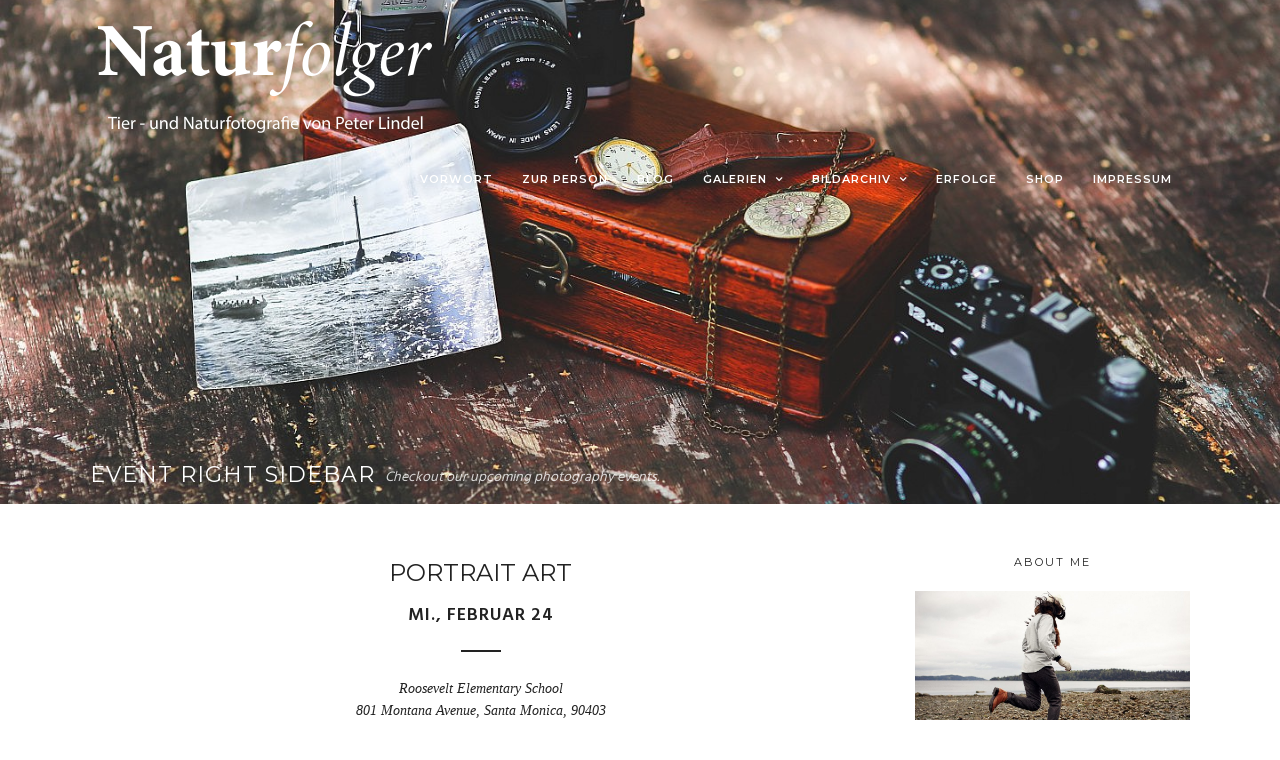

--- FILE ---
content_type: text/html; charset=UTF-8
request_url: https://naturfolger.de/pages/event-right-sidebar
body_size: 17530
content:
<!DOCTYPE html>
<html lang="de"  data-menu="leftalign">
<head>

<link rel="profile" href="http://gmpg.org/xfn/11" />
<link rel="pingback" href="https://naturfolger.de/xmlrpc.php" />

 

<title>Event Right Sidebar &#8211; Naturfolger</title>
<meta name='robots' content='max-image-preview:large' />
<link rel='dns-prefetch' href='//fonts.googleapis.com' />
<link rel="alternate" type="application/rss+xml" title="Naturfolger &raquo; Feed" href="https://naturfolger.de/feed" />
<link rel="alternate" type="application/rss+xml" title="Naturfolger &raquo; Kommentar-Feed" href="https://naturfolger.de/comments/feed" />
<meta charset="UTF-8" /><meta name="viewport" content="width=device-width, initial-scale=1, maximum-scale=1" /><meta name="format-detection" content="telephone=no"><meta property="og:type" content="article" /><meta property="og:type" content="article" /><meta property="og:image" content="https://naturfolger.de/wp-content/uploads/2015/06/camera-photography-vintage-photo-300x200.jpg"/><meta property="og:title" content="Event Right Sidebar"/><meta property="og:url" content="https://naturfolger.de/pages/event-right-sidebar"/><link rel="alternate" title="oEmbed (JSON)" type="application/json+oembed" href="https://naturfolger.de/wp-json/oembed/1.0/embed?url=https%3A%2F%2Fnaturfolger.de%2Fpages%2Fevent-right-sidebar" />
<link rel="alternate" title="oEmbed (XML)" type="text/xml+oembed" href="https://naturfolger.de/wp-json/oembed/1.0/embed?url=https%3A%2F%2Fnaturfolger.de%2Fpages%2Fevent-right-sidebar&#038;format=xml" />
<style id='wp-img-auto-sizes-contain-inline-css' type='text/css'>
img:is([sizes=auto i],[sizes^="auto," i]){contain-intrinsic-size:3000px 1500px}
/*# sourceURL=wp-img-auto-sizes-contain-inline-css */
</style>
<style id='wp-emoji-styles-inline-css' type='text/css'>

	img.wp-smiley, img.emoji {
		display: inline !important;
		border: none !important;
		box-shadow: none !important;
		height: 1em !important;
		width: 1em !important;
		margin: 0 0.07em !important;
		vertical-align: -0.1em !important;
		background: none !important;
		padding: 0 !important;
	}
/*# sourceURL=wp-emoji-styles-inline-css */
</style>
<style id='wp-block-library-inline-css' type='text/css'>
:root{--wp-block-synced-color:#7a00df;--wp-block-synced-color--rgb:122,0,223;--wp-bound-block-color:var(--wp-block-synced-color);--wp-editor-canvas-background:#ddd;--wp-admin-theme-color:#007cba;--wp-admin-theme-color--rgb:0,124,186;--wp-admin-theme-color-darker-10:#006ba1;--wp-admin-theme-color-darker-10--rgb:0,107,160.5;--wp-admin-theme-color-darker-20:#005a87;--wp-admin-theme-color-darker-20--rgb:0,90,135;--wp-admin-border-width-focus:2px}@media (min-resolution:192dpi){:root{--wp-admin-border-width-focus:1.5px}}.wp-element-button{cursor:pointer}:root .has-very-light-gray-background-color{background-color:#eee}:root .has-very-dark-gray-background-color{background-color:#313131}:root .has-very-light-gray-color{color:#eee}:root .has-very-dark-gray-color{color:#313131}:root .has-vivid-green-cyan-to-vivid-cyan-blue-gradient-background{background:linear-gradient(135deg,#00d084,#0693e3)}:root .has-purple-crush-gradient-background{background:linear-gradient(135deg,#34e2e4,#4721fb 50%,#ab1dfe)}:root .has-hazy-dawn-gradient-background{background:linear-gradient(135deg,#faaca8,#dad0ec)}:root .has-subdued-olive-gradient-background{background:linear-gradient(135deg,#fafae1,#67a671)}:root .has-atomic-cream-gradient-background{background:linear-gradient(135deg,#fdd79a,#004a59)}:root .has-nightshade-gradient-background{background:linear-gradient(135deg,#330968,#31cdcf)}:root .has-midnight-gradient-background{background:linear-gradient(135deg,#020381,#2874fc)}:root{--wp--preset--font-size--normal:16px;--wp--preset--font-size--huge:42px}.has-regular-font-size{font-size:1em}.has-larger-font-size{font-size:2.625em}.has-normal-font-size{font-size:var(--wp--preset--font-size--normal)}.has-huge-font-size{font-size:var(--wp--preset--font-size--huge)}.has-text-align-center{text-align:center}.has-text-align-left{text-align:left}.has-text-align-right{text-align:right}.has-fit-text{white-space:nowrap!important}#end-resizable-editor-section{display:none}.aligncenter{clear:both}.items-justified-left{justify-content:flex-start}.items-justified-center{justify-content:center}.items-justified-right{justify-content:flex-end}.items-justified-space-between{justify-content:space-between}.screen-reader-text{border:0;clip-path:inset(50%);height:1px;margin:-1px;overflow:hidden;padding:0;position:absolute;width:1px;word-wrap:normal!important}.screen-reader-text:focus{background-color:#ddd;clip-path:none;color:#444;display:block;font-size:1em;height:auto;left:5px;line-height:normal;padding:15px 23px 14px;text-decoration:none;top:5px;width:auto;z-index:100000}html :where(.has-border-color){border-style:solid}html :where([style*=border-top-color]){border-top-style:solid}html :where([style*=border-right-color]){border-right-style:solid}html :where([style*=border-bottom-color]){border-bottom-style:solid}html :where([style*=border-left-color]){border-left-style:solid}html :where([style*=border-width]){border-style:solid}html :where([style*=border-top-width]){border-top-style:solid}html :where([style*=border-right-width]){border-right-style:solid}html :where([style*=border-bottom-width]){border-bottom-style:solid}html :where([style*=border-left-width]){border-left-style:solid}html :where(img[class*=wp-image-]){height:auto;max-width:100%}:where(figure){margin:0 0 1em}html :where(.is-position-sticky){--wp-admin--admin-bar--position-offset:var(--wp-admin--admin-bar--height,0px)}@media screen and (max-width:600px){html :where(.is-position-sticky){--wp-admin--admin-bar--position-offset:0px}}

/*# sourceURL=wp-block-library-inline-css */
</style><style id='global-styles-inline-css' type='text/css'>
:root{--wp--preset--aspect-ratio--square: 1;--wp--preset--aspect-ratio--4-3: 4/3;--wp--preset--aspect-ratio--3-4: 3/4;--wp--preset--aspect-ratio--3-2: 3/2;--wp--preset--aspect-ratio--2-3: 2/3;--wp--preset--aspect-ratio--16-9: 16/9;--wp--preset--aspect-ratio--9-16: 9/16;--wp--preset--color--black: #000000;--wp--preset--color--cyan-bluish-gray: #abb8c3;--wp--preset--color--white: #ffffff;--wp--preset--color--pale-pink: #f78da7;--wp--preset--color--vivid-red: #cf2e2e;--wp--preset--color--luminous-vivid-orange: #ff6900;--wp--preset--color--luminous-vivid-amber: #fcb900;--wp--preset--color--light-green-cyan: #7bdcb5;--wp--preset--color--vivid-green-cyan: #00d084;--wp--preset--color--pale-cyan-blue: #8ed1fc;--wp--preset--color--vivid-cyan-blue: #0693e3;--wp--preset--color--vivid-purple: #9b51e0;--wp--preset--gradient--vivid-cyan-blue-to-vivid-purple: linear-gradient(135deg,rgb(6,147,227) 0%,rgb(155,81,224) 100%);--wp--preset--gradient--light-green-cyan-to-vivid-green-cyan: linear-gradient(135deg,rgb(122,220,180) 0%,rgb(0,208,130) 100%);--wp--preset--gradient--luminous-vivid-amber-to-luminous-vivid-orange: linear-gradient(135deg,rgb(252,185,0) 0%,rgb(255,105,0) 100%);--wp--preset--gradient--luminous-vivid-orange-to-vivid-red: linear-gradient(135deg,rgb(255,105,0) 0%,rgb(207,46,46) 100%);--wp--preset--gradient--very-light-gray-to-cyan-bluish-gray: linear-gradient(135deg,rgb(238,238,238) 0%,rgb(169,184,195) 100%);--wp--preset--gradient--cool-to-warm-spectrum: linear-gradient(135deg,rgb(74,234,220) 0%,rgb(151,120,209) 20%,rgb(207,42,186) 40%,rgb(238,44,130) 60%,rgb(251,105,98) 80%,rgb(254,248,76) 100%);--wp--preset--gradient--blush-light-purple: linear-gradient(135deg,rgb(255,206,236) 0%,rgb(152,150,240) 100%);--wp--preset--gradient--blush-bordeaux: linear-gradient(135deg,rgb(254,205,165) 0%,rgb(254,45,45) 50%,rgb(107,0,62) 100%);--wp--preset--gradient--luminous-dusk: linear-gradient(135deg,rgb(255,203,112) 0%,rgb(199,81,192) 50%,rgb(65,88,208) 100%);--wp--preset--gradient--pale-ocean: linear-gradient(135deg,rgb(255,245,203) 0%,rgb(182,227,212) 50%,rgb(51,167,181) 100%);--wp--preset--gradient--electric-grass: linear-gradient(135deg,rgb(202,248,128) 0%,rgb(113,206,126) 100%);--wp--preset--gradient--midnight: linear-gradient(135deg,rgb(2,3,129) 0%,rgb(40,116,252) 100%);--wp--preset--font-size--small: 13px;--wp--preset--font-size--medium: 20px;--wp--preset--font-size--large: 36px;--wp--preset--font-size--x-large: 42px;--wp--preset--spacing--20: 0.44rem;--wp--preset--spacing--30: 0.67rem;--wp--preset--spacing--40: 1rem;--wp--preset--spacing--50: 1.5rem;--wp--preset--spacing--60: 2.25rem;--wp--preset--spacing--70: 3.38rem;--wp--preset--spacing--80: 5.06rem;--wp--preset--shadow--natural: 6px 6px 9px rgba(0, 0, 0, 0.2);--wp--preset--shadow--deep: 12px 12px 50px rgba(0, 0, 0, 0.4);--wp--preset--shadow--sharp: 6px 6px 0px rgba(0, 0, 0, 0.2);--wp--preset--shadow--outlined: 6px 6px 0px -3px rgb(255, 255, 255), 6px 6px rgb(0, 0, 0);--wp--preset--shadow--crisp: 6px 6px 0px rgb(0, 0, 0);}:where(.is-layout-flex){gap: 0.5em;}:where(.is-layout-grid){gap: 0.5em;}body .is-layout-flex{display: flex;}.is-layout-flex{flex-wrap: wrap;align-items: center;}.is-layout-flex > :is(*, div){margin: 0;}body .is-layout-grid{display: grid;}.is-layout-grid > :is(*, div){margin: 0;}:where(.wp-block-columns.is-layout-flex){gap: 2em;}:where(.wp-block-columns.is-layout-grid){gap: 2em;}:where(.wp-block-post-template.is-layout-flex){gap: 1.25em;}:where(.wp-block-post-template.is-layout-grid){gap: 1.25em;}.has-black-color{color: var(--wp--preset--color--black) !important;}.has-cyan-bluish-gray-color{color: var(--wp--preset--color--cyan-bluish-gray) !important;}.has-white-color{color: var(--wp--preset--color--white) !important;}.has-pale-pink-color{color: var(--wp--preset--color--pale-pink) !important;}.has-vivid-red-color{color: var(--wp--preset--color--vivid-red) !important;}.has-luminous-vivid-orange-color{color: var(--wp--preset--color--luminous-vivid-orange) !important;}.has-luminous-vivid-amber-color{color: var(--wp--preset--color--luminous-vivid-amber) !important;}.has-light-green-cyan-color{color: var(--wp--preset--color--light-green-cyan) !important;}.has-vivid-green-cyan-color{color: var(--wp--preset--color--vivid-green-cyan) !important;}.has-pale-cyan-blue-color{color: var(--wp--preset--color--pale-cyan-blue) !important;}.has-vivid-cyan-blue-color{color: var(--wp--preset--color--vivid-cyan-blue) !important;}.has-vivid-purple-color{color: var(--wp--preset--color--vivid-purple) !important;}.has-black-background-color{background-color: var(--wp--preset--color--black) !important;}.has-cyan-bluish-gray-background-color{background-color: var(--wp--preset--color--cyan-bluish-gray) !important;}.has-white-background-color{background-color: var(--wp--preset--color--white) !important;}.has-pale-pink-background-color{background-color: var(--wp--preset--color--pale-pink) !important;}.has-vivid-red-background-color{background-color: var(--wp--preset--color--vivid-red) !important;}.has-luminous-vivid-orange-background-color{background-color: var(--wp--preset--color--luminous-vivid-orange) !important;}.has-luminous-vivid-amber-background-color{background-color: var(--wp--preset--color--luminous-vivid-amber) !important;}.has-light-green-cyan-background-color{background-color: var(--wp--preset--color--light-green-cyan) !important;}.has-vivid-green-cyan-background-color{background-color: var(--wp--preset--color--vivid-green-cyan) !important;}.has-pale-cyan-blue-background-color{background-color: var(--wp--preset--color--pale-cyan-blue) !important;}.has-vivid-cyan-blue-background-color{background-color: var(--wp--preset--color--vivid-cyan-blue) !important;}.has-vivid-purple-background-color{background-color: var(--wp--preset--color--vivid-purple) !important;}.has-black-border-color{border-color: var(--wp--preset--color--black) !important;}.has-cyan-bluish-gray-border-color{border-color: var(--wp--preset--color--cyan-bluish-gray) !important;}.has-white-border-color{border-color: var(--wp--preset--color--white) !important;}.has-pale-pink-border-color{border-color: var(--wp--preset--color--pale-pink) !important;}.has-vivid-red-border-color{border-color: var(--wp--preset--color--vivid-red) !important;}.has-luminous-vivid-orange-border-color{border-color: var(--wp--preset--color--luminous-vivid-orange) !important;}.has-luminous-vivid-amber-border-color{border-color: var(--wp--preset--color--luminous-vivid-amber) !important;}.has-light-green-cyan-border-color{border-color: var(--wp--preset--color--light-green-cyan) !important;}.has-vivid-green-cyan-border-color{border-color: var(--wp--preset--color--vivid-green-cyan) !important;}.has-pale-cyan-blue-border-color{border-color: var(--wp--preset--color--pale-cyan-blue) !important;}.has-vivid-cyan-blue-border-color{border-color: var(--wp--preset--color--vivid-cyan-blue) !important;}.has-vivid-purple-border-color{border-color: var(--wp--preset--color--vivid-purple) !important;}.has-vivid-cyan-blue-to-vivid-purple-gradient-background{background: var(--wp--preset--gradient--vivid-cyan-blue-to-vivid-purple) !important;}.has-light-green-cyan-to-vivid-green-cyan-gradient-background{background: var(--wp--preset--gradient--light-green-cyan-to-vivid-green-cyan) !important;}.has-luminous-vivid-amber-to-luminous-vivid-orange-gradient-background{background: var(--wp--preset--gradient--luminous-vivid-amber-to-luminous-vivid-orange) !important;}.has-luminous-vivid-orange-to-vivid-red-gradient-background{background: var(--wp--preset--gradient--luminous-vivid-orange-to-vivid-red) !important;}.has-very-light-gray-to-cyan-bluish-gray-gradient-background{background: var(--wp--preset--gradient--very-light-gray-to-cyan-bluish-gray) !important;}.has-cool-to-warm-spectrum-gradient-background{background: var(--wp--preset--gradient--cool-to-warm-spectrum) !important;}.has-blush-light-purple-gradient-background{background: var(--wp--preset--gradient--blush-light-purple) !important;}.has-blush-bordeaux-gradient-background{background: var(--wp--preset--gradient--blush-bordeaux) !important;}.has-luminous-dusk-gradient-background{background: var(--wp--preset--gradient--luminous-dusk) !important;}.has-pale-ocean-gradient-background{background: var(--wp--preset--gradient--pale-ocean) !important;}.has-electric-grass-gradient-background{background: var(--wp--preset--gradient--electric-grass) !important;}.has-midnight-gradient-background{background: var(--wp--preset--gradient--midnight) !important;}.has-small-font-size{font-size: var(--wp--preset--font-size--small) !important;}.has-medium-font-size{font-size: var(--wp--preset--font-size--medium) !important;}.has-large-font-size{font-size: var(--wp--preset--font-size--large) !important;}.has-x-large-font-size{font-size: var(--wp--preset--font-size--x-large) !important;}
/*# sourceURL=global-styles-inline-css */
</style>

<style id='classic-theme-styles-inline-css' type='text/css'>
/*! This file is auto-generated */
.wp-block-button__link{color:#fff;background-color:#32373c;border-radius:9999px;box-shadow:none;text-decoration:none;padding:calc(.667em + 2px) calc(1.333em + 2px);font-size:1.125em}.wp-block-file__button{background:#32373c;color:#fff;text-decoration:none}
/*# sourceURL=/wp-includes/css/classic-themes.min.css */
</style>
<link rel='stylesheet' id='pgc-simply-gallery-plugin-lightbox-style-css' href='https://naturfolger.de/wp-content/plugins/simply-gallery-block/plugins/pgc_sgb_lightbox.min.style.css' type='text/css' media='all' />
<link rel='stylesheet' id='rs-plugin-settings-css' href='https://naturfolger.de/wp-content/plugins/revslider/public/assets/css/rs6.css' type='text/css' media='all' />
<style id='rs-plugin-settings-inline-css' type='text/css'>
#rs-demo-id {}
/*# sourceURL=rs-plugin-settings-inline-css */
</style>
<link rel='stylesheet' id='photography-reset-css-css' href='https://naturfolger.de/wp-content/themes/photography/css/reset.css' type='text/css' media='all' />
<link rel='stylesheet' id='photography-wordpress-css-css' href='https://naturfolger.de/wp-content/themes/photography/css/wordpress.css' type='text/css' media='all' />
<link rel='stylesheet' id='photography-animation-css-css' href='https://naturfolger.de/wp-content/themes/photography/css/animation.css' type='text/css' media='all' />
<link rel='stylesheet' id='photography-modulobox-css' href='https://naturfolger.de/wp-content/themes/photography/js/modulobox/modulobox.css' type='text/css' media='all' />
<link rel='stylesheet' id='photography-jquery-ui-css-css' href='https://naturfolger.de/wp-content/themes/photography/css/jqueryui/custom.css' type='text/css' media='all' />
<link rel='stylesheet' id='photography-flexslider-css' href='https://naturfolger.de/wp-content/themes/photography/js/flexslider/flexslider.css' type='text/css' media='all' />
<link rel='stylesheet' id='photography-tooltipster-css' href='https://naturfolger.de/wp-content/themes/photography/css/tooltipster.css' type='text/css' media='all' />
<link rel='stylesheet' id='photography-odometer-theme-css' href='https://naturfolger.de/wp-content/themes/photography/css/odometer-theme-minimal.css' type='text/css' media='all' />
<link rel='stylesheet' id='photography-hw-parallax.css-css' href='https://naturfolger.de/wp-content/themes/photography/css/hw-parallax.css' type='text/css' media='all' />
<link rel='stylesheet' id='photography-progressive-image-css' href='https://naturfolger.de/wp-content/themes/photography/css/progressive-image.css' type='text/css' media='all' />
<link rel='stylesheet' id='photography-screen-css' href='https://naturfolger.de/wp-content/themes/photography/css/screen.css' type='text/css' media='all' />
<link rel='stylesheet' id='photography-leftalignmenu-css' href='https://naturfolger.de/wp-content/themes/photography/css/menus/leftalignmenu.css' type='text/css' media='all' />
<link rel='stylesheet' id='photography-fonts-css' href='https://fonts.googleapis.com/css?family=Hind%3A300%2C400%2C600%2C700%2C400italic%7CMontserrat%3A300%2C400%2C600%2C700%2C400italic&#038;subset=latin%2Ccyrillic-ext%2Cgreek-ext%2Ccyrillic' type='text/css' media='all' />
<link rel='stylesheet' id='fontawesome-css' href='https://naturfolger.de/wp-content/themes/photography/css/font-awesome.min.css' type='text/css' media='all' />
<link rel='stylesheet' id='themify-icons-css' href='https://naturfolger.de/wp-content/themes/photography/css/themify-icons.css' type='text/css' media='all' />
<link rel='stylesheet' id='photography-custom-css-css' href='https://naturfolger.de/wp-admin/admin-ajax.php?action=photography_custom_css' type='text/css' media='all' />
<link rel='stylesheet' id='photography-responsive-css-css' href='https://naturfolger.de/wp-content/themes/photography/css/grid.css' type='text/css' media='all' />
<style id='kadence-blocks-global-variables-inline-css' type='text/css'>
:root {--global-kb-font-size-sm:clamp(0.8rem, 0.73rem + 0.217vw, 0.9rem);--global-kb-font-size-md:clamp(1.1rem, 0.995rem + 0.326vw, 1.25rem);--global-kb-font-size-lg:clamp(1.75rem, 1.576rem + 0.543vw, 2rem);--global-kb-font-size-xl:clamp(2.25rem, 1.728rem + 1.63vw, 3rem);--global-kb-font-size-xxl:clamp(2.5rem, 1.456rem + 3.26vw, 4rem);--global-kb-font-size-xxxl:clamp(2.75rem, 0.489rem + 7.065vw, 6rem);}:root {--global-palette1: #3182CE;--global-palette2: #2B6CB0;--global-palette3: #1A202C;--global-palette4: #2D3748;--global-palette5: #4A5568;--global-palette6: #718096;--global-palette7: #EDF2F7;--global-palette8: #F7FAFC;--global-palette9: #ffffff;}
/*# sourceURL=kadence-blocks-global-variables-inline-css */
</style>
<link rel='stylesheet' id='kirki_google_fonts-css' href='https://fonts.googleapis.com/css?family=Hind%7CMontserrat%3A200&#038;subset' type='text/css' media='all' />
<link rel='stylesheet' id='kirki-styles-global-css' href='https://naturfolger.de/wp-content/themes/photography/modules/kirki/assets/css/kirki-styles.css' type='text/css' media='all' />
<style id='kirki-styles-global-inline-css' type='text/css'>
#page_content_wrapper img, .ppb_wrapper img, .portfolio_post_previous a, .portfolio_post_next a, #page_content_wrapper .inner .sidebar_wrapper .sidebar .content img, .page_content_wrapper .inner .sidebar_wrapper .sidebar .content img, .overlay_gallery_wrapper, #menu_wrapper .nav ul li ul, #menu_wrapper div .nav li ul{-webkit-border-radius:0px;-moz-border-radius:0px;border-radius:0px;}body, input[type=text], input[type=email], input[type=url], input[type=password], textarea{font-family:Hind, Helvetica, Arial, sans-serif;}body{font-size:14px;}h1, h2, h3, h4, h5, h6, h7, .post_quote_title, label, strong[itemprop="author"], #page_content_wrapper .posts.blog li a, .page_content_wrapper .posts.blog li a, .post_info_cat, .readmore{font-family:Montserrat, Helvetica, Arial, sans-serif;}h1, h2, h3, h4, h5, h6, h7, .odometer{font-weight:400;}h1, h2, h3, h4, h5, h6, h7{text-transform:none;letter-spacing:1px;line-height:1.6;}h1{font-size:34px;}h2{font-size:30px;}h3{font-size:26px;}h4{font-size:22px;}h5{font-size:18px;}h6{font-size:16px;}body, #wrapper, #page_content_wrapper.fixed, #gallery_lightbox h2, .slider_wrapper .gallery_image_caption h2, #body_loading_screen, h3#reply-title span, .overlay_gallery_wrapper, .progress_bar_holder, .pricing_wrapper_border, .pagination a, .pagination span, #captcha-wrap .text-box input, #page_caption.split, #page_caption .bg_frame_split{background-color:#ffffff;}#page_caption.hasbg.split{border-color:#ffffff;}body, .pagination a, #gallery_lightbox h2, .slider_wrapper .gallery_image_caption h2, .post_info a, #page_content_wrapper.split #copyright, .page_content_wrapper.split #copyright, .ui-state-default a, .ui-state-default a:link, .ui-state-default a:visited{color:#222222;}::selection{background-color:#222222;}::-webkit-input-placeholder{color:#222222;}::-moz-placeholder{color:#222222;}:-ms-input-placeholder{color:#222222;}a{color:#222222;}.filter li a.active, #portfolio_wall_filters li a.active, #portfolio_wall_filters li a:hover, .filter li a:hover{border-color:#222222;}a:hover, a:active, .post_info_comment a i{color:#999999;}h1, h2, h3, h4, h5, h6, h7, pre, code, tt, blockquote, .post_header h5 a, .post_header h3 a, .post_header.grid h6 a, .post_header.fullwidth h4 a, .post_header h5 a, blockquote, .site_loading_logo_item i, .ppb_subtitle, .woocommerce .woocommerce-ordering select, .woocommerce #page_content_wrapper a.button, .woocommerce.columns-4 ul.products li.product a.add_to_cart_button, .woocommerce.columns-4 ul.products li.product a.add_to_cart_button:hover, .ui-accordion .ui-accordion-header a, .tabs .ui-state-active a, body.woocommerce div.product .woocommerce-tabs ul.tabs li.active a, body.woocommerce-page div.product .woocommerce-tabs ul.tabs li.active a, body.woocommerce #content div.product .woocommerce-tabs ul.tabs li.active a, body.woocommerce-page #content div.product .woocommerce-tabs ul.tabs li.active a, .woocommerce div.product .woocommerce-tabs ul.tabs li a, .post_header h5 a, .post_header h6 a{color:#222222;}body.page.page-template-gallery-archive-split-screen-php #fp-nav li .active span, body.tax-gallerycat #fp-nav li .active span, body.page.page-template-portfolio-fullscreen-split-screen-php #fp-nav li .active span, body.page.tax-portfolioset #fp-nav li .active span, body.page.page-template-gallery-archive-split-screen-php #fp-nav ul li a span, body.tax-gallerycat #fp-nav ul li a span, body.page.page-template-portfolio-fullscreen-split-screen-php #fp-nav ul li a span, body.page.tax-portfolioset #fp-nav ul li a span{background-color:#222222;}#social_share_wrapper, hr, #social_share_wrapper, .post.type-post, #page_content_wrapper .sidebar .content .sidebar_widget li h2.widgettitle, h2.widgettitle, h5.widgettitle, .comment .right, .widget_tag_cloud div a, .meta-tags a, .tag_cloud a, #footer, #post_more_wrapper, .woocommerce ul.products li.product, .woocommerce-page ul.products li.product, .woocommerce ul.products li.product .price, .woocommerce-page ul.products li.product .price, #page_content_wrapper .inner .sidebar_content, #page_content_wrapper .inner .sidebar_content.left_sidebar, .ajax_close, .ajax_next, .ajax_prev, .portfolio_next, .portfolio_prev, .portfolio_next_prev_wrapper.video .portfolio_prev, .portfolio_next_prev_wrapper.video .portfolio_next, .separated, .blog_next_prev_wrapper, #post_more_wrapper h5, #ajax_portfolio_wrapper.hidding, #ajax_portfolio_wrapper.visible, .tabs.vertical .ui-tabs-panel, .ui-tabs.vertical.right .ui-tabs-nav li, .woocommerce div.product .woocommerce-tabs ul.tabs li, .woocommerce #content div.product .woocommerce-tabs ul.tabs li, .woocommerce-page div.product .woocommerce-tabs ul.tabs li, .woocommerce-page #content div.product .woocommerce-tabs ul.tabs li, .woocommerce div.product .woocommerce-tabs .panel, .woocommerce-page div.product .woocommerce-tabs .panel, .woocommerce #content div.product .woocommerce-tabs .panel, .woocommerce-page #content div.product .woocommerce-tabs .panel, .woocommerce table.shop_table, .woocommerce-page table.shop_table, table tr td, .woocommerce .cart-collaterals .cart_totals, .woocommerce-page .cart-collaterals .cart_totals, .woocommerce .cart-collaterals .shipping_calculator, .woocommerce-page .cart-collaterals .shipping_calculator, .woocommerce .cart-collaterals .cart_totals tr td, .woocommerce .cart-collaterals .cart_totals tr th, .woocommerce-page .cart-collaterals .cart_totals tr td, .woocommerce-page .cart-collaterals .cart_totals tr th, table tr th, .woocommerce #payment, .woocommerce-page #payment, .woocommerce #payment ul.payment_methods li, .woocommerce-page #payment ul.payment_methods li, .woocommerce #payment div.form-row, .woocommerce-page #payment div.form-row, .ui-tabs li:first-child, .ui-tabs .ui-tabs-nav li, .ui-tabs.vertical .ui-tabs-nav li, .ui-tabs.vertical.right .ui-tabs-nav li.ui-state-active, .ui-tabs.vertical .ui-tabs-nav li:last-child, #page_content_wrapper .inner .sidebar_wrapper ul.sidebar_widget li.widget_nav_menu ul.menu li.current-menu-item a, .page_content_wrapper .inner .sidebar_wrapper ul.sidebar_widget li.widget_nav_menu ul.menu li.current-menu-item a, .pricing_wrapper, .pricing_wrapper li, .ui-accordion .ui-accordion-header, .ui-accordion .ui-accordion-content, #page_content_wrapper .sidebar .content .sidebar_widget li h2.widgettitle:before, h2.widgettitle:before, #autocomplete, .ppb_blog_minimal .one_third_bg, #page_content_wrapper .sidebar .content .sidebar_widget li h2.widgettitle, h2.widgettitle, h5.event_title, .tabs .ui-tabs-panel, .ui-tabs .ui-tabs-nav li, .ui-tabs li:first-child, .ui-tabs.vertical .ui-tabs-nav li:last-child, .woocommerce .woocommerce-ordering select, .woocommerce div.product .woocommerce-tabs ul.tabs li.active, .woocommerce-page div.product .woocommerce-tabs ul.tabs li.active, .woocommerce #content div.product .woocommerce-tabs ul.tabs li.active, .woocommerce-page #content div.product .woocommerce-tabs ul.tabs li.active, .woocommerce-page table.cart th, table.shop_table thead tr th, hr.title_break, .overlay_gallery_border, #page_content_wrapper.split #copyright, .page_content_wrapper.split #copyright, .post.type-post, .events.type-events, h5.event_title, .post_header h5.event_title, .client_archive_wrapper{border-color:#222222;}input[type=text], input[type=password], input[type=email], input[type=url], input[type=tel], textarea{background-color:#ffffff;color:#222222;border-color:#222222;}input[type=text]:focus, input[type=password]:focus, input[type=email]:focus, input[type=url]:focus, textarea:focus, #commentform input[type=text]:focus, #commentform input[type=email]:focus, #commentform input[type=url]:focus, #commentform textarea:focus{border-color:#999999;}input[type=text], input[type=password], input[type=email], input[type=url], input[type=tel], textarea, .woocommerce .quantity .qty{-webkit-border-radius:0px;-moz-border-radius:0px;border-radius:0px;}input[type=submit], input[type=button], a.button, .button, .woocommerce .page_slider a.button, a.button.fullwidth, .woocommerce-page div.product form.cart .button, .woocommerce #respond input#submit.alt, .woocommerce a.button.alt, .woocommerce button.button.alt, .woocommerce input.button.alt{font-family:Hind, Helvetica, Arial, sans-serif;}input[type=submit], input[type=button], a.button, .button, .pagination span, .pagination a:hover, .woocommerce .footer_bar .button, .woocommerce .footer_bar .button:hover, .woocommerce-page div.product form.cart .button, .woocommerce #respond input#submit.alt, .woocommerce a.button.alt, .woocommerce button.button.alt, .woocommerce input.button.alt, .post_type_icon, .header_cart_wrapper .cart_count{background-color:#959595;}.pagination span, .pagination a:hover{border-color:#959595;}.button.ghost, .button.ghost:hover, .button.ghost:active{color:#959595;}input[type=submit], input[type=button], a.button, .button, .pagination a:hover, .woocommerce .footer_bar .button , .woocommerce .footer_bar .button:hover, .woocommerce-page div.product form.cart .button, .woocommerce #respond input#submit.alt, .woocommerce a.button.alt, .woocommerce button.button.alt, .woocommerce input.button.alt, .post_type_icon, .woocommerce input.button.alt, .post_type_icon, .header_cart_wrapper .cart_count{color:#ffffff;}input[type=submit], input[type=button], a.button, .button, .pagination a:hover, .woocommerce .footer_bar .button , .woocommerce .footer_bar .button:hover, .woocommerce-page div.product form.cart .button, .woocommerce #respond input#submit.alt, .woocommerce a.button.alt, .woocommerce button.button.alt, .woocommerce input.button.alt, .button.ghost, .button.ghost:hover, .button.ghost:active{border-color:#959595;}input[type=submit], input[type=button], a.button, .button, .pagination a:hover, .woocommerce .footer_bar .button , .woocommerce .footer_bar .button:hover, .woocommerce-page div.product form.cart .button, .woocommerce #respond input#submit.alt, .woocommerce a.button.alt, .woocommerce button.button.alt, .woocommerce input.button.alt{font-size:13px;font-weight:600;letter-spacing:2px;text-transform:uppercase;-webkit-border-radius:0px;-moz-border-radius:0px;border-radius:0px;}.frame_top, .frame_bottom, .frame_left, .frame_right{background:#ffffff;}body.tg_boxed{background-color:#f0f0f0;}#menu_wrapper .nav ul li a, #menu_wrapper div .nav li > a{font-family:Montserrat, Helvetica, Arial, sans-serif;font-size:11px;padding-top:22px;padding-bottom:22px;font-weight:600;letter-spacing:1px;text-transform:uppercase;}#menu_wrapper .nav ul li a, #menu_wrapper div .nav li > a, .header_cart_wrapper a, #page_share, .portfolio_post_previous a, .portfolio_post_next a{color:#222222;}#mobile_nav_icon{border-color:#222222;}#menu_wrapper .nav ul li a.hover, #menu_wrapper .nav ul li a:hover, #menu_wrapper div .nav li a.hover, #menu_wrapper div .nav li a:hover, .header_cart_wrapper a:hover, #page_share:hover{color:#222222;}#menu_wrapper .nav ul li a.hover, #menu_wrapper .nav ul li a:hover, #menu_wrapper div .nav li a.hover, #menu_wrapper div .nav li a:hover{border-color:#222222;}#menu_wrapper div .nav > li.current-menu-item > a, #menu_wrapper div .nav > li.current-menu-parent > a, #menu_wrapper div .nav > li.current-menu-ancestor > a, #menu_wrapper div .nav li ul li.current-menu-item a, #menu_wrapper div .nav li.current-menu-parent  ul li.current-menu-item a, .header_cart_wrapper a:active, #page_share:active{color:#222222;}#menu_wrapper div .nav > li.current-menu-item > a, #menu_wrapper div .nav > li.current-menu-parent > a, #menu_wrapper div .nav > li.current-menu-ancestor > a, #menu_wrapper div .nav li ul li.current-menu-item a, #menu_wrapper div .nav li.current-menu-parent  ul li.current-menu-item a{border-color:#222222;}.top_bar, #page_caption, #nav_wrapper{border-color:#e1e1e1;}.top_bar, .portfolio_post_previous a, .portfolio_post_next a{background-color:#ffffff;}#menu_wrapper .nav ul li ul li a, #menu_wrapper div .nav li ul li a, #menu_wrapper div .nav li.current-menu-parent ul li a{font-size:11px;font-weight:400;letter-spacing:1px;text-transform:uppercase;}#menu_wrapper .nav ul li ul li a, #menu_wrapper div .nav li ul li a, #menu_wrapper div .nav li.current-menu-parent ul li a, #menu_wrapper div .nav li.current-menu-parent ul li.current-menu-item a, #menu_wrapper .nav ul li.megamenu ul li ul li a, #menu_wrapper div .nav li.megamenu ul li ul li a{color:#999999;}#menu_wrapper .nav ul li ul li a:hover, #menu_wrapper div .nav li ul li a:hover, #menu_wrapper div .nav li.current-menu-parent ul li a:hover, #menu_wrapper .nav ul li.megamenu ul li ul li a:hover, #menu_wrapper div .nav li.megamenu ul li ul li a:hover, #menu_wrapper .nav ul li.megamenu ul li ul li a:active, #menu_wrapper div .nav li.megamenu ul li ul li a:active, #menu_wrapper div .nav li.current-menu-parent ul li.current-menu-item  a:hover{color:#ffffff;}#menu_wrapper .nav ul li ul li a:hover, #menu_wrapper div .nav li ul li a:hover, #menu_wrapper div .nav li.current-menu-parent ul li a:hover, #menu_wrapper .nav ul li.megamenu ul li ul li a:hover, #menu_wrapper div .nav li.megamenu ul li ul li a:hover, #menu_wrapper .nav ul li.megamenu ul li ul li a:active, #menu_wrapper div .nav li.megamenu ul li ul li a:active{background:#222222;}#menu_wrapper .nav ul li ul, #menu_wrapper div .nav li ul{background:#222222;border-color:#333333;}#menu_wrapper div .nav li.megamenu ul li > a, #menu_wrapper div .nav li.megamenu ul li > a:hover, #menu_wrapper div .nav li.megamenu ul li > a:active, #menu_wrapper div .nav li.megamenu ul li.current-menu-item > a{color:#ffffff;}#menu_wrapper div .nav li.megamenu ul li{border-color:#333333;}.above_top_bar{background:#222222;}#top_menu li a, .top_contact_info, .top_contact_info i, .top_contact_info a, .top_contact_info a:hover, .top_contact_info a:active{color:#ffffff;}.mobile_menu_wrapper #searchform input[type=text]{background:#ffffff;}.mobile_menu_wrapper #searchform input[type=text], .mobile_menu_wrapper #searchform button i{color:#222222;}.mobile_menu_wrapper #searchform ::-webkit-input-placeholder{color:#222222;}.mobile_menu_wrapper #searchform ::-moz-placeholder{color:#222222;}.mobile_menu_wrapper #searchform :-ms-input-placeholder{color:#222222;}.mobile_menu_wrapper{background-color:#ffffff;}.mobile_main_nav li a, #sub_menu li a{font-family:Montserrat, Helvetica, Arial, sans-serif;font-size:11px;text-transform:uppercase;letter-spacing:1px;}.mobile_main_nav li a, #sub_menu li a, .mobile_menu_wrapper .sidebar_wrapper a, .mobile_menu_wrapper .sidebar_wrapper, #close_mobile_menu i{color:#222222;}.mobile_main_nav li a:hover, .mobile_main_nav li a:active, #sub_menu li a:hover, #sub_menu li a:active, .mobile_menu_wrapper .sidebar_wrapper h2.widgettitle{color:#222222;}#page_caption{background-color:#ffffff;padding-top:80px;padding-bottom:80px;}#page_caption .page_title_wrapper, #portfolio_wall_filters, .portfolio_wall_filters, .page_tagline, #page_caption.hasbg .page_tagline, #page_caption.hasbg h1, h1.hasbg{text-align:center;}#page_caption .page_title_wrapper, #page_caption.hasbg.middle .page_title_wrapper{width:100%;}#page_caption h1, .ppb_title, #page_caption.hasbg h1, h1.hasbg{font-size:34px;line-height:1.6;}#page_caption h1, .ppb_title, .post_caption h1, #page_caption.hasbg h1, h1.hasbg{font-weight:400;text-transform:uppercase;letter-spacing:1px;}#page_caption h1, .ppb_title, .post_caption h1{color:#222222;}#page_caption.hasbg{height:70vh;}#page_caption.hasbg h1, h1.hasbg{font-size:22px;}h2.ppb_title{font-size:30px;font-weight:400;text-transform:uppercase;letter-spacing:1px;line-height:1.6;}.page_tagline, .post_header .post_detail, .recent_post_detail, .post_detail, .thumb_content span, .portfolio_desc .portfolio_excerpt, .testimonial_customer_position, .testimonial_customer_company{color:#222222;}.page_tagline, .post_header .post_detail, .recent_post_detail, .post_detail, .thumb_content span, .portfolio_desc .portfolio_excerpt, .testimonial_customer_position, .testimonial_customer_company, .page_tagline, #page_caption.hasbg .page_tagline{font-size:14px;}.page_tagline, .page_tagline, #page_caption.hasbg .page_tagline{font-weight:400;}.post_header .post_detail, .recent_post_detail, .post_detail, .thumb_content span, .portfolio_desc .portfolio_excerpt, .testimonial_customer_position, .testimonial_customer_company, .page_tagline, #page_caption.hasbg .page_tagline{letter-spacing:0px;text-transform:none;}.page_tagline, .ppb_header_content, .page_tagline, #page_caption.hasbg .page_tagline{font-style:italic;}#page_content_wrapper .sidebar .content .sidebar_widget li h2.widgettitle, h2.widgettitle, h5.widgettitle{font-family:Montserrat, Helvetica, Arial, sans-serif;font-size:11px;font-weight:400;letter-spacing:2px;text-transform:uppercase;color:#222222;}#page_content_wrapper .sidebar .content .sidebar_widget li h2.widgettitle, h2.widgettitle, h5.widgettitle, #page_content_wrapper .sidebar .content .sidebar_widget li.widget_archive, .page_content_wrapper .sidebar .content .sidebar_widget li.widget_archive, #page_content_wrapper .sidebar .content .sidebar_widget li.widget_categories, .page_content_wrapper .sidebar .content .sidebar_widget, #page_content_wrapper .sidebar .content .sidebar_widget li.widget_product_categories, .page_content_wrapper .sidebar .content .sidebar_widget li.widget_product_categories{text-align:center;}#page_content_wrapper .inner .sidebar_wrapper .sidebar .content, .page_content_wrapper .inner .sidebar_wrapper .sidebar .content{color:#222222;}#page_content_wrapper .inner .sidebar_wrapper a, .page_content_wrapper .inner .sidebar_wrapper a{color:#222222;}#page_content_wrapper .inner .sidebar_wrapper a:hover, #page_content_wrapper .inner .sidebar_wrapper a:active, .page_content_wrapper .inner .sidebar_wrapper a:hover, .page_content_wrapper .inner .sidebar_wrapper a:active{color:#999999;}#footer{padding-top:50px;padding-bottom:50px;color:#222222;}.footer_bar{background-color:#ffffff;}#footer a, #footer a:active{color:#222222;}#footer a:hover{color:#222222;}.footer_bar, .footer_bar_wrapper{border-color:#ffffff;}.footer_bar_wrapper{background:#ffffff;}#copyright{color:#222222;}#copyright a, #copyright a:active, #footer_menu li a, .footer_bar_wrapper .social_wrapper ul li a{color:#222222;}#copyright a:hover, .social_wrapper ul li a:hover, #footer_menu li a:hover{color:#222222;}.gallery_archive_desc h4, #fullpage .section.gallery_archive.center_display .gallery_archive_desc h2{font-weight:200;letter-spacing:0px;text-transform:uppercase;}.two_cols.gallery .element .portfolio_title h5, .three_cols.gallery .element .portfolio_title h5, .four_cols.gallery .element .center_display .portfolio_title .table .cell h5, .five_cols.gallery .element .center_display .portfolio_title .table .cell h5, .portfolio_desc.portfolio2 h5, .portfolio_desc.portfolio3 h5, .portfolio_desc.portfolio4 h5, #fullpage .section.gallery_archive.center_display.fullpage_portfolio .gallery_archive_desc h2{font-weight:400;letter-spacing:1px;text-transform:uppercase;}.post_info_cat, .post_info_cat a{color:#ca9f5c;}.post_header h5, .post_button_wrapper, h6.subtitle, .post_caption h1, #page_content_wrapper .posts.blog li a, .page_content_wrapper .posts.blog li a, #post_featured_slider li .slider_image .slide_post h2, .post_header.grid h6, .blog_minimal_wrapper .content h4{font-weight:400;letter-spacing:0px;text-transform:uppercase;}.post_header h5, .post_button_wrapper, h6.subtitle, .post_caption, #page_content_wrapper .posts.blog li a, .page_content_wrapper .posts.blog li a, .post_header_title, #respond h3, #respond .comment-notes, .post_header.grid{text-align:center;}.post_caption h1{font-size:34px;line-height:1.6;}
/*# sourceURL=kirki-styles-global-inline-css */
</style>
<script type="text/javascript" src="https://naturfolger.de/wp-includes/js/jquery/jquery.min.js" id="jquery-core-js"></script>
<script type="text/javascript" src="https://naturfolger.de/wp-includes/js/jquery/jquery-migrate.min.js" id="jquery-migrate-js"></script>
<script type="text/javascript" src="https://naturfolger.de/wp-content/plugins/revslider/public/assets/js/rbtools.min.js" id="tp-tools-js"></script>
<script type="text/javascript" src="https://naturfolger.de/wp-content/plugins/revslider/public/assets/js/rs6.min.js" id="revmin-js"></script>
<link rel="https://api.w.org/" href="https://naturfolger.de/wp-json/" /><link rel="alternate" title="JSON" type="application/json" href="https://naturfolger.de/wp-json/wp/v2/pages/4725" /><link rel="EditURI" type="application/rsd+xml" title="RSD" href="https://naturfolger.de/xmlrpc.php?rsd" />
<meta name="generator" content="WordPress 6.9" />
<link rel="canonical" href="https://naturfolger.de/pages/event-right-sidebar" />
<link rel='shortlink' href='https://naturfolger.de/?p=4725' />
<noscript><style>.simply-gallery-amp{ display: block !important; }</style></noscript><noscript><style>.sgb-preloader{ display: none !important; }</style></noscript><meta name="generator" content="Powered by Slider Revolution 6.3.9 - responsive, Mobile-Friendly Slider Plugin for WordPress with comfortable drag and drop interface." />
<link rel="icon" href="https://naturfolger.de/wp-content/uploads/2021/02/cropped-Favicon-3-kl-1-32x32.png" sizes="32x32" />
<link rel="icon" href="https://naturfolger.de/wp-content/uploads/2021/02/cropped-Favicon-3-kl-1-192x192.png" sizes="192x192" />
<link rel="apple-touch-icon" href="https://naturfolger.de/wp-content/uploads/2021/02/cropped-Favicon-3-kl-1-180x180.png" />
<meta name="msapplication-TileImage" content="https://naturfolger.de/wp-content/uploads/2021/02/cropped-Favicon-3-kl-1-270x270.png" />
<script type="text/javascript">function setREVStartSize(e){
			//window.requestAnimationFrame(function() {				 
				window.RSIW = window.RSIW===undefined ? window.innerWidth : window.RSIW;	
				window.RSIH = window.RSIH===undefined ? window.innerHeight : window.RSIH;	
				try {								
					var pw = document.getElementById(e.c).parentNode.offsetWidth,
						newh;
					pw = pw===0 || isNaN(pw) ? window.RSIW : pw;
					e.tabw = e.tabw===undefined ? 0 : parseInt(e.tabw);
					e.thumbw = e.thumbw===undefined ? 0 : parseInt(e.thumbw);
					e.tabh = e.tabh===undefined ? 0 : parseInt(e.tabh);
					e.thumbh = e.thumbh===undefined ? 0 : parseInt(e.thumbh);
					e.tabhide = e.tabhide===undefined ? 0 : parseInt(e.tabhide);
					e.thumbhide = e.thumbhide===undefined ? 0 : parseInt(e.thumbhide);
					e.mh = e.mh===undefined || e.mh=="" || e.mh==="auto" ? 0 : parseInt(e.mh,0);		
					if(e.layout==="fullscreen" || e.l==="fullscreen") 						
						newh = Math.max(e.mh,window.RSIH);					
					else{					
						e.gw = Array.isArray(e.gw) ? e.gw : [e.gw];
						for (var i in e.rl) if (e.gw[i]===undefined || e.gw[i]===0) e.gw[i] = e.gw[i-1];					
						e.gh = e.el===undefined || e.el==="" || (Array.isArray(e.el) && e.el.length==0)? e.gh : e.el;
						e.gh = Array.isArray(e.gh) ? e.gh : [e.gh];
						for (var i in e.rl) if (e.gh[i]===undefined || e.gh[i]===0) e.gh[i] = e.gh[i-1];
											
						var nl = new Array(e.rl.length),
							ix = 0,						
							sl;					
						e.tabw = e.tabhide>=pw ? 0 : e.tabw;
						e.thumbw = e.thumbhide>=pw ? 0 : e.thumbw;
						e.tabh = e.tabhide>=pw ? 0 : e.tabh;
						e.thumbh = e.thumbhide>=pw ? 0 : e.thumbh;					
						for (var i in e.rl) nl[i] = e.rl[i]<window.RSIW ? 0 : e.rl[i];
						sl = nl[0];									
						for (var i in nl) if (sl>nl[i] && nl[i]>0) { sl = nl[i]; ix=i;}															
						var m = pw>(e.gw[ix]+e.tabw+e.thumbw) ? 1 : (pw-(e.tabw+e.thumbw)) / (e.gw[ix]);					
						newh =  (e.gh[ix] * m) + (e.tabh + e.thumbh);
					}				
					if(window.rs_init_css===undefined) window.rs_init_css = document.head.appendChild(document.createElement("style"));					
					document.getElementById(e.c).height = newh+"px";
					window.rs_init_css.innerHTML += "#"+e.c+"_wrapper { height: "+newh+"px }";				
				} catch(e){
					console.log("Failure at Presize of Slider:" + e)
				}					   
			//});
		  };</script>
</head>

<body class="wp-singular page-template page-template-event_r page-template-event_r-php page page-id-4725 page-child parent-pageid-2434 wp-theme-photography metro-black">

		<input type="hidden" id="pp_menu_layout" name="pp_menu_layout" value="leftalign"/>
	<input type="hidden" id="pp_enable_right_click" name="pp_enable_right_click" value="1"/>
	<input type="hidden" id="pp_enable_dragging" name="pp_enable_dragging" value="1"/>
	<input type="hidden" id="pp_image_path" name="pp_image_path" value="https://naturfolger.de/wp-content/themes/photography/images/"/>
	<input type="hidden" id="pp_homepage_url" name="pp_homepage_url" value="https://naturfolger.de/"/>
	<input type="hidden" id="photography_ajax_search" name="photography_ajax_search" value="1"/>
	<input type="hidden" id="pp_fixed_menu" name="pp_fixed_menu" value=""/>
	<input type="hidden" id="tg_sidebar_sticky" name="tg_sidebar_sticky" value=""/>
	<input type="hidden" id="pp_topbar" name="pp_topbar" value=""/>
	<input type="hidden" id="post_client_column" name="post_client_column" value="4"/>
	<input type="hidden" id="pp_back" name="pp_back" value="Back"/>
	<input type="hidden" id="pp_page_title_img_blur" name="pp_page_title_img_blur" value=""/>
	<input type="hidden" id="tg_portfolio_filterable_link" name="tg_portfolio_filterable_link" value=""/>
	<input type="hidden" id="tg_flow_enable_reflection" name="tg_flow_enable_reflection" value=""/>
	<input type="hidden" id="tg_lightbox_skin" name="tg_lightbox_skin" value="metro-black"/>
	<input type="hidden" id="tg_lightbox_thumbnails" name="tg_lightbox_thumbnails" value="horizontal"/>
	<input type="hidden" id="tg_lightbox_opacity" name="tg_lightbox_opacity" value="0.85"/>
	<input type="hidden" id="tg_lightbox_enable" name="tg_lightbox_enable" value="1"/>
	<input type="hidden" id="tg_lightbox_plugin" name="tg_lightbox_plugin" value="modulobox"/>
	<input type="hidden" id="tg_lightbox_timer" name="tg_lightbox_timer" value="7000"/>
		<input type="hidden" id="tg_modulobox_thumbnails" name="tg_modulobox_thumbnails" value="thumbnail"/>
		<input type="hidden" id="tg_fixed_menu_color" name="tg_fixed_menu_color" value="light"/>
	
		<input type="hidden" id="tg_live_builder" name="tg_live_builder" value="0"/>
	
		<input type="hidden" id="pp_footer_style" name="pp_footer_style" value=""/>
	
	<!-- Begin mobile menu -->
<a id="close_mobile_menu" href="javascript:;"></a>

<div class="mobile_menu_wrapper">
    	<form method="get" name="searchform" id="searchform" action="https://naturfolger.de//">
	    <div>
	    	<input type="text" value="" name="s" id="s" autocomplete="off" placeholder="Search..."/>
	    	<button>
	        	<i class="fa fa-search"></i>
	        </button>
	    </div>
	    <div id="autocomplete"></div>
	</form>
		
		
		
    <div class="menu-hauptmenu-container"><ul id="mobile_main_menu" class="mobile_main_nav"><li id="menu-item-93" class="menu-item menu-item-type-post_type menu-item-object-page menu-item-93"><a href="https://naturfolger.de/zur-seite">Vorwort</a></li>
<li id="menu-item-94" class="menu-item menu-item-type-post_type menu-item-object-page menu-item-94"><a href="https://naturfolger.de/zur-person">Zur Person</a></li>
<li id="menu-item-7567" class="menu-item menu-item-type-post_type menu-item-object-page menu-item-7567"><a href="https://naturfolger.de/blog">Blog</a></li>
<li id="menu-item-7555" class="menu-item menu-item-type-custom menu-item-object-custom menu-item-has-children menu-item-7555"><a>Galerien</a>
<ul class="sub-menu">
	<li id="menu-item-6209" class="menu-item menu-item-type-post_type menu-item-object-galleries menu-item-6209"><a href="https://naturfolger.de/galleries/neue-bilder">Neue Bilder</a></li>
	<li id="menu-item-6178" class="menu-item menu-item-type-post_type menu-item-object-galleries menu-item-6178"><a href="https://naturfolger.de/galleries/der-dortmunder-norden">Der Dortmunder Norden</a></li>
	<li id="menu-item-6175" class="menu-item menu-item-type-post_type menu-item-object-galleries menu-item-6175"><a href="https://naturfolger.de/galleries/helgoland">Mecklenburg-Vorpommern</a></li>
	<li id="menu-item-6174" class="menu-item menu-item-type-post_type menu-item-object-galleries menu-item-6174"><a href="https://naturfolger.de/galleries/helgoland-2">Helgoland</a></li>
	<li id="menu-item-6176" class="menu-item menu-item-type-post_type menu-item-object-galleries menu-item-6176"><a href="https://naturfolger.de/galleries/a-worldwide-miscellany">A Worldwide Miscellany</a></li>
	<li id="menu-item-6173" class="menu-item menu-item-type-post_type menu-item-object-galleries menu-item-6173"><a href="https://naturfolger.de/galleries/das-suedliche-afrika">Das südliche Afrika</a></li>
	<li id="menu-item-6177" class="menu-item menu-item-type-post_type menu-item-object-galleries menu-item-6177"><a href="https://naturfolger.de/galleries/die-tierwelt-der-subsahara">Das östliche Afrika</a></li>
	<li id="menu-item-6172" class="menu-item menu-item-type-post_type menu-item-object-galleries menu-item-6172"><a href="https://naturfolger.de/galleries/nationalpark-bayerischer-wald">Nationalpark Bayerischer Wald</a></li>
</ul>
</li>
<li id="menu-item-7558" class="menu-item menu-item-type-custom menu-item-object-custom menu-item-has-children menu-item-7558"><a>Bildarchiv</a>
<ul class="sub-menu">
	<li id="menu-item-6489" class="menu-item menu-item-type-post_type menu-item-object-portfolios menu-item-has-children menu-item-6489"><a href="https://naturfolger.de/portfolios/europa">Der Dortmunder Norden</a>
	<ul class="sub-menu">
		<li id="menu-item-6853" class="menu-item menu-item-type-post_type menu-item-object-galleries menu-item-6853"><a href="https://naturfolger.de/galleries/dortmunds-saeugetiere">Säugetiere</a></li>
		<li id="menu-item-6852" class="menu-item menu-item-type-post_type menu-item-object-galleries menu-item-6852"><a href="https://naturfolger.de/galleries/voegel-des-dortmunder-nordens">Vögel</a></li>
		<li id="menu-item-6851" class="menu-item menu-item-type-post_type menu-item-object-galleries menu-item-6851"><a href="https://naturfolger.de/galleries/kulturlandschaft-dortmunder-norden">Kulturlandschaft Dortmunder Norden</a></li>
	</ul>
</li>
	<li id="menu-item-6486" class="menu-item menu-item-type-post_type menu-item-object-portfolios menu-item-has-children menu-item-6486"><a href="https://naturfolger.de/portfolios/afrika">Afrika</a>
	<ul class="sub-menu">
		<li id="menu-item-6487" class="menu-item menu-item-type-post_type menu-item-object-galleries menu-item-6487"><a href="https://naturfolger.de/galleries/saeugetiere-afrikas">Säugetiere</a></li>
		<li id="menu-item-6512" class="menu-item menu-item-type-post_type menu-item-object-galleries menu-item-6512"><a href="https://naturfolger.de/galleries/voegel-afrikas">Vögel</a></li>
		<li id="menu-item-6511" class="menu-item menu-item-type-post_type menu-item-object-galleries menu-item-6511"><a href="https://naturfolger.de/galleries/landschaften-afrikas">Landschaften</a></li>
	</ul>
</li>
	<li id="menu-item-7155" class="menu-item menu-item-type-post_type menu-item-object-portfolios menu-item-has-children menu-item-7155"><a href="https://naturfolger.de/portfolios/der-bayerische-wald">Der Bayerische Wald</a>
	<ul class="sub-menu">
		<li id="menu-item-6896" class="menu-item menu-item-type-post_type menu-item-object-galleries menu-item-6896"><a href="https://naturfolger.de/galleries/herbst-im-bayerischen-wald">Herbst</a></li>
		<li id="menu-item-6897" class="menu-item menu-item-type-post_type menu-item-object-galleries menu-item-6897"><a href="https://naturfolger.de/galleries/winter-im-bayerischen-wald">Winter</a></li>
	</ul>
</li>
	<li id="menu-item-7156" class="menu-item menu-item-type-post_type menu-item-object-portfolios menu-item-has-children menu-item-7156"><a href="https://naturfolger.de/portfolios/nordamerika">A Worldwide Miscellany</a>
	<ul class="sub-menu">
		<li id="menu-item-7788" class="menu-item menu-item-type-post_type menu-item-object-galleries menu-item-7788"><a href="https://naturfolger.de/galleries/archiv-braunbaeren">Braunbären</a></li>
		<li id="menu-item-7785" class="menu-item menu-item-type-post_type menu-item-object-galleries menu-item-7785"><a href="https://naturfolger.de/galleries/archiv-uhus">Uhus</a></li>
		<li id="menu-item-6880" class="menu-item menu-item-type-post_type menu-item-object-galleries menu-item-6880"><a href="https://naturfolger.de/galleries/sonstiges">Sonstiges</a></li>
	</ul>
</li>
	<li id="menu-item-7154" class="menu-item menu-item-type-post_type menu-item-object-portfolios menu-item-has-children menu-item-7154"><a href="https://naturfolger.de/portfolios/helgoland">Helgoland</a>
	<ul class="sub-menu">
		<li id="menu-item-6902" class="menu-item menu-item-type-post_type menu-item-object-galleries menu-item-6902"><a href="https://naturfolger.de/galleries/saeugetiere-2">Säugetiere</a></li>
		<li id="menu-item-6903" class="menu-item menu-item-type-post_type menu-item-object-galleries menu-item-6903"><a href="https://naturfolger.de/galleries/basstoelpel">Vögel</a></li>
	</ul>
</li>
	<li id="menu-item-7136" class="menu-item menu-item-type-post_type menu-item-object-portfolios menu-item-has-children menu-item-7136"><a href="https://naturfolger.de/portfolios/mecklenburg-vorpommern">Mecklenburg – Vorpommern</a>
	<ul class="sub-menu">
		<li id="menu-item-7153" class="menu-item menu-item-type-post_type menu-item-object-galleries menu-item-7153"><a href="https://naturfolger.de/galleries/saeugetiere-3">Säugetiere</a></li>
		<li id="menu-item-7152" class="menu-item menu-item-type-post_type menu-item-object-galleries menu-item-7152"><a href="https://naturfolger.de/galleries/voegel-2">Vögel</a></li>
	</ul>
</li>
</ul>
</li>
<li id="menu-item-7438" class="menu-item menu-item-type-post_type menu-item-object-galleries menu-item-7438"><a href="https://naturfolger.de/galleries/auszeichnungen">Erfolge</a></li>
<li id="menu-item-7328" class="menu-item menu-item-type-post_type menu-item-object-page menu-item-7328"><a href="https://naturfolger.de/shop-3">Shop</a></li>
<li id="menu-item-92" class="menu-item menu-item-type-post_type menu-item-object-page menu-item-92"><a href="https://naturfolger.de/impressum">Impressum</a></li>
</ul></div>    
    <!-- Begin side menu sidebar -->
    <div class="page_content_wrapper">
    	<div class="sidebar_wrapper">
            <div class="sidebar">
            
            	<div class="content">
            
            		<ul class="sidebar_widget">
            		<li id="photography_instagram-2" class="widget Photography_Instagram">Error: Please check if you enter Instagram username and Access Token in Theme Setting > Social Profiles</li>
            		</ul>
            	
            	</div>
        
            </div>
    	</div>
    </div>
    <!-- End side menu sidebar -->
</div>
<!-- End mobile menu -->
	<!-- Begin template wrapper -->
		<div id="wrapper" class="hasbg">
	
	
<div class="header_style_wrapper">
<!-- End top bar -->

<div class="top_bar hasbg">
    <div class="standard_wrapper">
    	<!-- Begin logo -->
    	<div id="logo_wrapper">
    	
    	    	<div id="logo_normal" class="logo_container">
    		<div class="logo_align">
	    	    <a id="custom_logo" class="logo_wrapper hidden" href="https://naturfolger.de/">
	    	    						<img src="https://naturfolger.de/wp-content/uploads/2021/03/Logo-6-kl3.png" alt="" width="212" height="55"/>
						    	    </a>
    		</div>
    	</div>
    	    	
    	    	<div id="logo_transparent" class="logo_container">
    		<div class="logo_align">
	    	    <a id="custom_logo_transparent" class="logo_wrapper default" href="https://naturfolger.de/">
	    	    						<img src="https://naturfolger.de/wp-content/uploads/2021/03/Logo-7-gross.png" alt="" width="350" height="150"/>
						    	    </a>
    		</div>
    	</div>
    	    	<!-- End logo -->
    	
        <div id="menu_wrapper">
	        <div id="nav_wrapper">
	        	<div class="nav_wrapper_inner">
	        		<div id="menu_border_wrapper">
	        			<div class="menu-hauptmenu-container"><ul id="main_menu" class="nav"><li class="menu-item menu-item-type-post_type menu-item-object-page menu-item-93"><a href="https://naturfolger.de/zur-seite">Vorwort</a></li>
<li class="menu-item menu-item-type-post_type menu-item-object-page menu-item-94"><a href="https://naturfolger.de/zur-person">Zur Person</a></li>
<li class="menu-item menu-item-type-post_type menu-item-object-page menu-item-7567"><a href="https://naturfolger.de/blog">Blog</a></li>
<li class="menu-item menu-item-type-custom menu-item-object-custom menu-item-has-children arrow menu-item-7555"><a>Galerien</a>
<ul class="sub-menu">
	<li class="menu-item menu-item-type-post_type menu-item-object-galleries menu-item-6209"><a href="https://naturfolger.de/galleries/neue-bilder">Neue Bilder</a></li>
	<li class="menu-item menu-item-type-post_type menu-item-object-galleries menu-item-6178"><a href="https://naturfolger.de/galleries/der-dortmunder-norden">Der Dortmunder Norden</a></li>
	<li class="menu-item menu-item-type-post_type menu-item-object-galleries menu-item-6175"><a href="https://naturfolger.de/galleries/helgoland">Mecklenburg-Vorpommern</a></li>
	<li class="menu-item menu-item-type-post_type menu-item-object-galleries menu-item-6174"><a href="https://naturfolger.de/galleries/helgoland-2">Helgoland</a></li>
	<li class="menu-item menu-item-type-post_type menu-item-object-galleries menu-item-6176"><a href="https://naturfolger.de/galleries/a-worldwide-miscellany">A Worldwide Miscellany</a></li>
	<li class="menu-item menu-item-type-post_type menu-item-object-galleries menu-item-6173"><a href="https://naturfolger.de/galleries/das-suedliche-afrika">Das südliche Afrika</a></li>
	<li class="menu-item menu-item-type-post_type menu-item-object-galleries menu-item-6177"><a href="https://naturfolger.de/galleries/die-tierwelt-der-subsahara">Das östliche Afrika</a></li>
	<li class="menu-item menu-item-type-post_type menu-item-object-galleries menu-item-6172"><a href="https://naturfolger.de/galleries/nationalpark-bayerischer-wald">Nationalpark Bayerischer Wald</a></li>
</ul>
</li>
<li class="menu-item menu-item-type-custom menu-item-object-custom menu-item-has-children arrow menu-item-7558"><a>Bildarchiv</a>
<ul class="sub-menu">
	<li class="menu-item menu-item-type-post_type menu-item-object-portfolios menu-item-has-children arrow menu-item-6489"><a href="https://naturfolger.de/portfolios/europa">Der Dortmunder Norden</a>
	<ul class="sub-menu">
		<li class="menu-item menu-item-type-post_type menu-item-object-galleries menu-item-6853"><a href="https://naturfolger.de/galleries/dortmunds-saeugetiere">Säugetiere</a></li>
		<li class="menu-item menu-item-type-post_type menu-item-object-galleries menu-item-6852"><a href="https://naturfolger.de/galleries/voegel-des-dortmunder-nordens">Vögel</a></li>
		<li class="menu-item menu-item-type-post_type menu-item-object-galleries menu-item-6851"><a href="https://naturfolger.de/galleries/kulturlandschaft-dortmunder-norden">Kulturlandschaft Dortmunder Norden</a></li>
	</ul>
</li>
	<li class="menu-item menu-item-type-post_type menu-item-object-portfolios menu-item-has-children arrow menu-item-6486"><a href="https://naturfolger.de/portfolios/afrika">Afrika</a>
	<ul class="sub-menu">
		<li class="menu-item menu-item-type-post_type menu-item-object-galleries menu-item-6487"><a href="https://naturfolger.de/galleries/saeugetiere-afrikas">Säugetiere</a></li>
		<li class="menu-item menu-item-type-post_type menu-item-object-galleries menu-item-6512"><a href="https://naturfolger.de/galleries/voegel-afrikas">Vögel</a></li>
		<li class="menu-item menu-item-type-post_type menu-item-object-galleries menu-item-6511"><a href="https://naturfolger.de/galleries/landschaften-afrikas">Landschaften</a></li>
	</ul>
</li>
	<li class="menu-item menu-item-type-post_type menu-item-object-portfolios menu-item-has-children arrow menu-item-7155"><a href="https://naturfolger.de/portfolios/der-bayerische-wald">Der Bayerische Wald</a>
	<ul class="sub-menu">
		<li class="menu-item menu-item-type-post_type menu-item-object-galleries menu-item-6896"><a href="https://naturfolger.de/galleries/herbst-im-bayerischen-wald">Herbst</a></li>
		<li class="menu-item menu-item-type-post_type menu-item-object-galleries menu-item-6897"><a href="https://naturfolger.de/galleries/winter-im-bayerischen-wald">Winter</a></li>
	</ul>
</li>
	<li class="menu-item menu-item-type-post_type menu-item-object-portfolios menu-item-has-children arrow menu-item-7156"><a href="https://naturfolger.de/portfolios/nordamerika">A Worldwide Miscellany</a>
	<ul class="sub-menu">
		<li class="menu-item menu-item-type-post_type menu-item-object-galleries menu-item-7788"><a href="https://naturfolger.de/galleries/archiv-braunbaeren">Braunbären</a></li>
		<li class="menu-item menu-item-type-post_type menu-item-object-galleries menu-item-7785"><a href="https://naturfolger.de/galleries/archiv-uhus">Uhus</a></li>
		<li class="menu-item menu-item-type-post_type menu-item-object-galleries menu-item-6880"><a href="https://naturfolger.de/galleries/sonstiges">Sonstiges</a></li>
	</ul>
</li>
	<li class="menu-item menu-item-type-post_type menu-item-object-portfolios menu-item-has-children arrow menu-item-7154"><a href="https://naturfolger.de/portfolios/helgoland">Helgoland</a>
	<ul class="sub-menu">
		<li class="menu-item menu-item-type-post_type menu-item-object-galleries menu-item-6902"><a href="https://naturfolger.de/galleries/saeugetiere-2">Säugetiere</a></li>
		<li class="menu-item menu-item-type-post_type menu-item-object-galleries menu-item-6903"><a href="https://naturfolger.de/galleries/basstoelpel">Vögel</a></li>
	</ul>
</li>
	<li class="menu-item menu-item-type-post_type menu-item-object-portfolios menu-item-has-children arrow menu-item-7136"><a href="https://naturfolger.de/portfolios/mecklenburg-vorpommern">Mecklenburg – Vorpommern</a>
	<ul class="sub-menu">
		<li class="menu-item menu-item-type-post_type menu-item-object-galleries menu-item-7153"><a href="https://naturfolger.de/galleries/saeugetiere-3">Säugetiere</a></li>
		<li class="menu-item menu-item-type-post_type menu-item-object-galleries menu-item-7152"><a href="https://naturfolger.de/galleries/voegel-2">Vögel</a></li>
	</ul>
</li>
</ul>
</li>
<li class="menu-item menu-item-type-post_type menu-item-object-galleries menu-item-7438"><a href="https://naturfolger.de/galleries/auszeichnungen">Erfolge</a></li>
<li class="menu-item menu-item-type-post_type menu-item-object-page menu-item-7328"><a href="https://naturfolger.de/shop-3">Shop</a></li>
<li class="menu-item menu-item-type-post_type menu-item-object-page menu-item-92"><a href="https://naturfolger.de/impressum">Impressum</a></li>
</ul></div>	        		</div>
	        	</div>
	        	
	        	<!-- Begin right corner buttons -->
		    	<div id="logo_right_button">
		    				    	
		    							
							    	
			    	<!-- Begin side menu -->
					<a href="javascript:;" id="mobile_nav_icon"></a>
					<!-- End side menu -->
					
		    	</div>
		    	<!-- End right corner buttons -->
	        </div>
	        <!-- End main nav -->
        </div>
        
    	</div>
		</div>
    </div>
</div>
<div id="page_caption" class="hasbg parallax baseline    ">
			<div id="bg_regular" style="background-image:url(https://naturfolger.de/wp-content/uploads/2015/06/camera-photography-vintage-photo.jpg);"></div>
			
	
		<div class="page_title_wrapper">
		<div class="page_title_inner ">
						
							<h1 >Event Right Sidebar</h1>
							    				    	<div class="page_tagline">
			    		Checkout our upcoming photography events.			    	</div>
			    					</div>
	</div>
	
</div>

<!-- Begin content -->
<div id="page_content_wrapper" class="hasbg  ">    
    <div class="inner">

    	<!-- Begin main content -->
    	<div class="inner_wrapper">
    		
    					
					
		    		<div class="page_content_wrapper"></div>
		
		    	
    			<div class="sidebar_content">
					

<!-- Begin each blog post -->
<div id="post-4723" class="post-4723 events type-events status-publish has-post-thumbnail hentry">

	<div class="post_wrapper">
	    
	    <div class="post_content_wrapper">
	    
	    		    	
	    	<div class="post_header">
			    <div class="post_header_title">
			    	<h5><a href="https://naturfolger.de/events/portrait-art" title="Portrait Art">Portrait Art</a></h5>
			    				    	<div class="ppb_subtitle event" style="">Mi., Februar 24</div>
			    					    	<hr class="title_break"/>
				    	<div class="post_detail">
				    		<span class="post_info_date">
				        		Roosevelt Elementary School <br />
801 Montana Avenue, Santa Monica, 90403				    		</span>
				    	</div>
			    				    </div>
			</div>
	    
				    
	    	<div class="post_img static">
			 	<a href="https://naturfolger.de/events/portrait-art"  class="">
			 		<img src="https://naturfolger.de/wp-content/uploads/2012/08/bench-couple-love-people-960x636.jpg" alt="" class="preview"/>
			    </a>
			</div>
					
			<br class="clear"/>
						
			<p>Sed ut perspiciatis unde omnis iste natus error sit voluptatem accusantium doloremque laudantium, totam rem aperiam, eaque ipsa quae ab illo inventore veritatis et quasi architecto beatae vitae dicta sunt explicabo. Nemo enim ipsam voluptatem quia voluptas sit aspernatur aut odit aut fugit. Vivamus at nibh bibendum ligula id. Nemo enim ipsam voluptatem quiatotam rem aperiam, eaque ipsa quae ab illo inventore veritatis et quasi architecto beatae vitae dicta sunt explicabo. Nemo enim ipsam voluptatem quia voluptas sit aspernatur aut odit aut fugit.</p>
			<div class="post_button_wrapper">
								<a class="button buyticket" href="#" target="_blank">Buy Ticket</a>
							    <a class="readmore" href="https://naturfolger.de/events/portrait-art">View Event Detail →</a>
			</div>
			
	    </div>
	    
	</div>

</div>
<br class="clear"/>
<!-- End each blog post -->


<!-- Begin each blog post -->
<div id="post-4729" class="post-4729 events type-events status-publish hentry">

	<div class="post_wrapper">
	    
	    <div class="post_content_wrapper">
	    
	    		    	
	    	<div class="post_header">
			    <div class="post_header_title">
			    	<h5><a href="https://naturfolger.de/events/world-famous-places-exhibition" title="World Famous Places Exhibition">World Famous Places Exhibition</a></h5>
			    				    	<div class="ppb_subtitle event" style="">Di., Januar 12</div>
			    					    	<hr class="title_break"/>
				    	<div class="post_detail">
				    		<span class="post_info_date">
				        		1402 Atlantic Ave<br />
Brooklyn, NY 11216				    		</span>
				    	</div>
			    				    </div>
			</div>
	    
						
			<p>Sed ut perspiciatis unde omnis iste natus error sit voluptatem accusantium doloremque laudantium, totam rem aperiam, eaque ipsa quae ab illo inventore veritatis et quasi architecto beatae vitae dicta sunt explicabo. Nemo enim ipsam voluptatem quia voluptas sit aspernatur aut odit aut fugit. Vivamus at nibh bibendum ligula id. Nemo enim ipsam voluptatem quiatotam rem aperiam, eaque ipsa quae ab illo inventore veritatis et quasi architecto beatae vitae dicta sunt explicabo. Nemo enim ipsam voluptatem quia voluptas sit aspernatur aut odit aut fugit.</p>
			<div class="post_button_wrapper">
								<a class="button buyticket" href="#" target="_blank">Buy Ticket</a>
							    <a class="readmore" href="https://naturfolger.de/events/world-famous-places-exhibition">View Event Detail →</a>
			</div>
			
	    </div>
	    
	</div>

</div>
<br class="clear"/>
<!-- End each blog post -->


<!-- Begin each blog post -->
<div id="post-4739" class="post-4739 events type-events status-publish hentry">

	<div class="post_wrapper">
	    
	    <div class="post_content_wrapper">
	    
	    		    	
	    	<div class="post_header">
			    <div class="post_header_title">
			    	<h5><a href="https://naturfolger.de/events/jessen-lee-gallery-show" title="Jessen Lee Gallery Show">Jessen Lee Gallery Show</a></h5>
			    				    	<div class="ppb_subtitle event" style="">Fr., März 11</div>
			    					    	<hr class="title_break"/>
				    	<div class="post_detail">
				    		<span class="post_info_date">
				        		4278 SW 9th Terrace, <br />
Miami, FL 33134				    		</span>
				    	</div>
			    				    </div>
			</div>
	    
						
			<p>Sed ut perspiciatis unde omnis iste natus error sit voluptatem accusantium doloremque laudantium, totam rem aperiam, eaque ipsa quae ab illo inventore veritatis et quasi architecto beatae vitae dicta sunt explicabo. Nemo enim ipsam voluptatem quia voluptas sit aspernatur aut odit aut fugit. Vivamus at nibh bibendum ligula id. Nemo enim ipsam voluptatem quiatotam rem aperiam, eaque ipsa quae ab illo inventore veritatis et quasi architecto beatae vitae dicta sunt explicabo. Nemo enim ipsam voluptatem quia voluptas sit aspernatur aut odit aut fugit.</p>
			<div class="post_button_wrapper">
								<a class="button buyticket" href="#" target="_blank">Buy Ticket</a>
							    <a class="readmore" href="https://naturfolger.de/events/jessen-lee-gallery-show">View Event Detail →</a>
			</div>
			
	    </div>
	    
	</div>

</div>
<br class="clear"/>
<!-- End each blog post -->


    			
					<div class="fullwidth_comment_wrapper sidebar">
							</div>
		    		
    	</div>
    	
    		<div class="sidebar_wrapper">
    		
    			<div class="sidebar_top"></div>
    		
    			<div class="sidebar">
    			
    				<div class="content">
    			
    							    	    		<ul class="sidebar_widget">
		    	    		<li id="text-2" class="widget widget_text"><h2 class="widgettitle"><span>About Me</span></h2>			<div class="textwidget"><p><img src="http://themes.themegoods.com/photography/demo1/wp-content/uploads/2015/09/33dca3b1ecb01a7d-2012_WeAre-TheRhoads_oct_KinfolkVol5_10_o-1024x683.jpg" alt=""/><br />
Aenean commodo ligula eget dolor. Aenean massa. Cum sociis natoque penatibus.</p>
<div style="text-align:center;margin-top:10px;">
<img src="http://themes.themegoods.com/photography/demo1/wp-content/uploads/2015/09/signature.png" alt=""/>
</div>
</div>
		</li>
<li id="photography_instagram-1" class="widget Photography_Instagram">Error: Please check if you enter Instagram username and Access Token in Theme Setting > Social Profiles</li>
<li id="photography_social_profiles_posts-1" class="widget Photography_Social_Profiles_Posts"><h2 class="widgettitle"><span>Follow Me On</span></h2><div class="textwidget"><div class="social_wrapper shortcode light small"><ul></ul></div></div></li>

		<li id="recent-posts-3" class="widget widget_recent_entries">
		<h2 class="widgettitle"><span>Neue Bilder!</span></h2>
		<ul>
											<li>
					<a href="https://naturfolger.de/botswana-zimbabwe-suedafrika-eine-epische-reise">Botswana, Zimbabwe, Südafrika &#8211; eine epische Reise</a>
											<span class="post-date">Januar 3, 2024</span>
									</li>
											<li>
					<a href="https://naturfolger.de/ein-gluecksfall">Ein Glücksfall</a>
											<span class="post-date">Juli 31, 2023</span>
									</li>
											<li>
					<a href="https://naturfolger.de/parfuri-sehnsuchtsort-im-norden-des-krueger-nationalparks">Parfuri &#8211; Sehnsuchtsort im Norden des Krüger Nationalparks</a>
											<span class="post-date">Mai 25, 2022</span>
									</li>
											<li>
					<a href="https://naturfolger.de/unvergleichlich-die-masai-mara">Unvergleichlich &#8211; die Masai Mara.</a>
											<span class="post-date">Februar 20, 2022</span>
									</li>
											<li>
					<a href="https://naturfolger.de/im-oktober-an-den-darss-auf-der-suche-nach-dem-besonderen-licht">Im Oktober an den Darß &#8211; auf der Suche nach dem besonderen Licht</a>
											<span class="post-date">November 27, 2021</span>
									</li>
					</ul>

		</li>
		    	    		</ul>
		    	    	    				
    				</div>
    		
    			</div>
    			<br class="clear"/>
    	
    			<div class="sidebar_bottom"></div>
    		</div>
    		<br class="clear"/>
    	</div>
    	
    <!-- End main content -->

</div>
</div>


<div class="footer_bar   noborder">

	
	<div class="footer_bar_wrapper ">
					<div class="social_wrapper">
			    <ul>
			    				    				    				    				    				    				    				    				    				        			        			        			    </ul>
			</div>
			    <div id="copyright">© Peter Lindel, 2013 -2025</div><br class="clear"/>	    
	    	    	<a id="toTop"><i class="fa fa-angle-up"></i></a>
	    	</div>
</div>

</div>


<div id="overlay_background">
	</div>



<script type="speculationrules">
{"prefetch":[{"source":"document","where":{"and":[{"href_matches":"/*"},{"not":{"href_matches":["/wp-*.php","/wp-admin/*","/wp-content/uploads/*","/wp-content/*","/wp-content/plugins/*","/wp-content/themes/photography/*","/*\\?(.+)"]}},{"not":{"selector_matches":"a[rel~=\"nofollow\"]"}},{"not":{"selector_matches":".no-prefetch, .no-prefetch a"}}]},"eagerness":"conservative"}]}
</script>
<script type="text/javascript" id="pgc-simply-gallery-plugin-lightbox-script-js-extra">
/* <![CDATA[ */
var PGC_SGB_LIGHTBOX = {"lightboxPreset":"","postType":"page","lightboxSettigs":""};
//# sourceURL=pgc-simply-gallery-plugin-lightbox-script-js-extra
/* ]]> */
</script>
<script type="text/javascript" src="https://naturfolger.de/wp-content/plugins/simply-gallery-block/plugins/pgc_sgb_lightbox.min.js" id="pgc-simply-gallery-plugin-lightbox-script-js"></script>
<script type="text/javascript" src="https://naturfolger.de/wp-content/themes/photography/js/imagesloaded.pkgd.js" id="photography-imagesloaded-js"></script>
<script type="text/javascript" src="https://naturfolger.de/wp-content/themes/photography/js/jquery.requestAnimationFrame.js" id="photography-jquery-requestanimationframe-js-js"></script>
<script type="text/javascript" src="https://naturfolger.de/wp-content/themes/photography/js/jquery.mousewheel.min.js" id="photography-jquery-mousewheel-min-js-js"></script>
<script type="text/javascript" src="https://naturfolger.de/wp-content/themes/photography/js/jquery.easing.js" id="photography-jquery-easing-js-js"></script>
<script type="text/javascript" src="https://naturfolger.de/wp-content/themes/photography/js/waypoints.min.js" id="photography-waypoints-min-js-js"></script>
<script type="text/javascript" src="https://naturfolger.de/wp-content/themes/photography/js/jquery.tooltipster.min.js" id="photography-jquery-tooltipster-min-js-js"></script>
<script type="text/javascript" src="https://naturfolger.de/wp-content/themes/photography/js/hw-parallax.js" id="photography-hw-parallax-js-js"></script>
<script type="text/javascript" src="https://naturfolger.de/wp-content/themes/photography/js//modulobox/modulobox.js" id="photography-modulobox-modulobox-js-js"></script>
<script type="text/javascript" src="https://naturfolger.de/wp-content/themes/photography/js/custom_plugins.js" id="photography-custom_plugins-js-js"></script>
<script type="text/javascript" src="https://naturfolger.de/wp-content/themes/photography/js/custom.js" id="photography-custom-js-js"></script>
<script id="wp-emoji-settings" type="application/json">
{"baseUrl":"https://s.w.org/images/core/emoji/17.0.2/72x72/","ext":".png","svgUrl":"https://s.w.org/images/core/emoji/17.0.2/svg/","svgExt":".svg","source":{"concatemoji":"https://naturfolger.de/wp-includes/js/wp-emoji-release.min.js"}}
</script>
<script type="module">
/* <![CDATA[ */
/*! This file is auto-generated */
const a=JSON.parse(document.getElementById("wp-emoji-settings").textContent),o=(window._wpemojiSettings=a,"wpEmojiSettingsSupports"),s=["flag","emoji"];function i(e){try{var t={supportTests:e,timestamp:(new Date).valueOf()};sessionStorage.setItem(o,JSON.stringify(t))}catch(e){}}function c(e,t,n){e.clearRect(0,0,e.canvas.width,e.canvas.height),e.fillText(t,0,0);t=new Uint32Array(e.getImageData(0,0,e.canvas.width,e.canvas.height).data);e.clearRect(0,0,e.canvas.width,e.canvas.height),e.fillText(n,0,0);const a=new Uint32Array(e.getImageData(0,0,e.canvas.width,e.canvas.height).data);return t.every((e,t)=>e===a[t])}function p(e,t){e.clearRect(0,0,e.canvas.width,e.canvas.height),e.fillText(t,0,0);var n=e.getImageData(16,16,1,1);for(let e=0;e<n.data.length;e++)if(0!==n.data[e])return!1;return!0}function u(e,t,n,a){switch(t){case"flag":return n(e,"\ud83c\udff3\ufe0f\u200d\u26a7\ufe0f","\ud83c\udff3\ufe0f\u200b\u26a7\ufe0f")?!1:!n(e,"\ud83c\udde8\ud83c\uddf6","\ud83c\udde8\u200b\ud83c\uddf6")&&!n(e,"\ud83c\udff4\udb40\udc67\udb40\udc62\udb40\udc65\udb40\udc6e\udb40\udc67\udb40\udc7f","\ud83c\udff4\u200b\udb40\udc67\u200b\udb40\udc62\u200b\udb40\udc65\u200b\udb40\udc6e\u200b\udb40\udc67\u200b\udb40\udc7f");case"emoji":return!a(e,"\ud83e\u1fac8")}return!1}function f(e,t,n,a){let r;const o=(r="undefined"!=typeof WorkerGlobalScope&&self instanceof WorkerGlobalScope?new OffscreenCanvas(300,150):document.createElement("canvas")).getContext("2d",{willReadFrequently:!0}),s=(o.textBaseline="top",o.font="600 32px Arial",{});return e.forEach(e=>{s[e]=t(o,e,n,a)}),s}function r(e){var t=document.createElement("script");t.src=e,t.defer=!0,document.head.appendChild(t)}a.supports={everything:!0,everythingExceptFlag:!0},new Promise(t=>{let n=function(){try{var e=JSON.parse(sessionStorage.getItem(o));if("object"==typeof e&&"number"==typeof e.timestamp&&(new Date).valueOf()<e.timestamp+604800&&"object"==typeof e.supportTests)return e.supportTests}catch(e){}return null}();if(!n){if("undefined"!=typeof Worker&&"undefined"!=typeof OffscreenCanvas&&"undefined"!=typeof URL&&URL.createObjectURL&&"undefined"!=typeof Blob)try{var e="postMessage("+f.toString()+"("+[JSON.stringify(s),u.toString(),c.toString(),p.toString()].join(",")+"));",a=new Blob([e],{type:"text/javascript"});const r=new Worker(URL.createObjectURL(a),{name:"wpTestEmojiSupports"});return void(r.onmessage=e=>{i(n=e.data),r.terminate(),t(n)})}catch(e){}i(n=f(s,u,c,p))}t(n)}).then(e=>{for(const n in e)a.supports[n]=e[n],a.supports.everything=a.supports.everything&&a.supports[n],"flag"!==n&&(a.supports.everythingExceptFlag=a.supports.everythingExceptFlag&&a.supports[n]);var t;a.supports.everythingExceptFlag=a.supports.everythingExceptFlag&&!a.supports.flag,a.supports.everything||((t=a.source||{}).concatemoji?r(t.concatemoji):t.wpemoji&&t.twemoji&&(r(t.twemoji),r(t.wpemoji)))});
//# sourceURL=https://naturfolger.de/wp-includes/js/wp-emoji-loader.min.js
/* ]]> */
</script>
</body>
</html>
